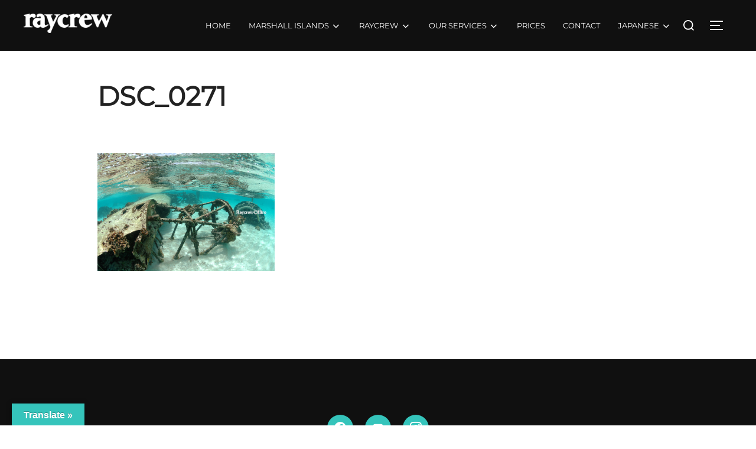

--- FILE ---
content_type: text/html; charset=UTF-8
request_url: https://raycrew.jp/wp-admin/admin-ajax.php
body_size: -21
content:
112587.9b55990977ce9c659314c1555c819d12